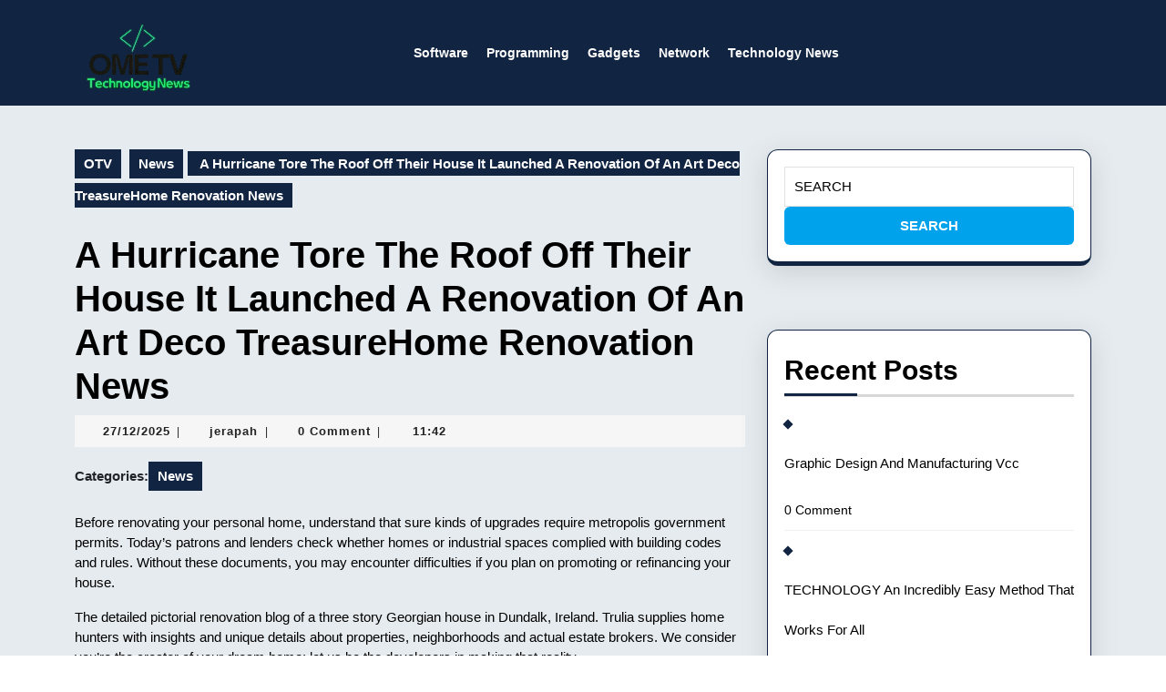

--- FILE ---
content_type: text/html; charset=UTF-8
request_url: http://ometv.my.id/a-hurricane-tore-the-roof-off-their-house-it-launched-a-renovation-of-an-art-deco-treasurehome-renovation-news.html
body_size: 20244
content:
<!DOCTYPE html><html lang="en-US" prefix="og: https://ogp.me/ns#"><head><script data-no-optimize="1">var litespeed_docref=sessionStorage.getItem("litespeed_docref");litespeed_docref&&(Object.defineProperty(document,"referrer",{get:function(){return litespeed_docref}}),sessionStorage.removeItem("litespeed_docref"));</script> <meta charset="UTF-8"><meta name="viewport" content="width=device-width"><title>A Hurricane Tore The Roof Off Their House It Launched A Renovation Of An Art Deco TreasureHome Renovation News - OTV</title><meta name="description" content="Before renovating your personal home, understand that sure kinds of upgrades require metropolis government permits. Today’s patrons and lenders check whether"/><meta name="robots" content="index, follow, max-snippet:-1, max-video-preview:-1, max-image-preview:large"/><link rel="canonical" href="https://ometv.my.id/a-hurricane-tore-the-roof-off-their-house-it-launched-a-renovation-of-an-art-deco-treasurehome-renovation-news.html" /><meta property="og:locale" content="en_US" /><meta property="og:type" content="article" /><meta property="og:title" content="A Hurricane Tore The Roof Off Their House It Launched A Renovation Of An Art Deco TreasureHome Renovation News - OTV" /><meta property="og:description" content="Before renovating your personal home, understand that sure kinds of upgrades require metropolis government permits. Today’s patrons and lenders check whether" /><meta property="og:url" content="https://ometv.my.id/a-hurricane-tore-the-roof-off-their-house-it-launched-a-renovation-of-an-art-deco-treasurehome-renovation-news.html" /><meta property="og:site_name" content="OTV" /><meta property="article:tag" content="Business News" /><meta property="article:section" content="News" /><meta property="article:published_time" content="2025-12-27T11:42:49+07:00" /><meta name="twitter:card" content="summary_large_image" /><meta name="twitter:title" content="A Hurricane Tore The Roof Off Their House It Launched A Renovation Of An Art Deco TreasureHome Renovation News - OTV" /><meta name="twitter:description" content="Before renovating your personal home, understand that sure kinds of upgrades require metropolis government permits. Today’s patrons and lenders check whether" /><meta name="twitter:label1" content="Written by" /><meta name="twitter:data1" content="jerapah" /><meta name="twitter:label2" content="Time to read" /><meta name="twitter:data2" content="4 minutes" /> <script type="application/ld+json" class="rank-math-schema-pro">{"@context":"https://schema.org","@graph":[{"@type":["Person","Organization"],"@id":"https://ometv.my.id/#person","name":"OTV","logo":{"@type":"ImageObject","@id":"https://ometv.my.id/#logo","url":"https://ometv.my.id/wp-content/uploads/2024/11/cropped-doubleclick__6_-removebg-preview.png","contentUrl":"https://ometv.my.id/wp-content/uploads/2024/11/cropped-doubleclick__6_-removebg-preview.png","caption":"OTV","inLanguage":"en-US"},"image":{"@type":"ImageObject","@id":"https://ometv.my.id/#logo","url":"https://ometv.my.id/wp-content/uploads/2024/11/cropped-doubleclick__6_-removebg-preview.png","contentUrl":"https://ometv.my.id/wp-content/uploads/2024/11/cropped-doubleclick__6_-removebg-preview.png","caption":"OTV","inLanguage":"en-US"}},{"@type":"WebSite","@id":"https://ometv.my.id/#website","url":"https://ometv.my.id","name":"OTV","publisher":{"@id":"https://ometv.my.id/#person"},"inLanguage":"en-US"},{"@type":"WebPage","@id":"https://ometv.my.id/a-hurricane-tore-the-roof-off-their-house-it-launched-a-renovation-of-an-art-deco-treasurehome-renovation-news.html#webpage","url":"https://ometv.my.id/a-hurricane-tore-the-roof-off-their-house-it-launched-a-renovation-of-an-art-deco-treasurehome-renovation-news.html","name":"A Hurricane Tore The Roof Off Their House It Launched A Renovation Of An Art Deco TreasureHome Renovation News - OTV","datePublished":"2025-12-27T11:42:49+07:00","dateModified":"2025-12-27T11:42:49+07:00","isPartOf":{"@id":"https://ometv.my.id/#website"},"inLanguage":"en-US"},{"@type":"Person","@id":"https://ometv.my.id/author/jerapah","name":"jerapah","url":"https://ometv.my.id/author/jerapah","image":{"@type":"ImageObject","@id":"https://secure.gravatar.com/avatar/878a048e06d6d0503f84665fd4e01679193a59026490fe7af11df282fef1c053?s=96&amp;d=mm&amp;r=g","url":"https://secure.gravatar.com/avatar/878a048e06d6d0503f84665fd4e01679193a59026490fe7af11df282fef1c053?s=96&amp;d=mm&amp;r=g","caption":"jerapah","inLanguage":"en-US"},"sameAs":["https://ometv.my.id/"]},{"@type":"BlogPosting","headline":"A Hurricane Tore The Roof Off Their House It Launched A Renovation Of An Art Deco TreasureHome Renovation","datePublished":"2025-12-27T11:42:49+07:00","dateModified":"2025-12-27T11:42:49+07:00","articleSection":"News","author":{"@id":"https://ometv.my.id/author/jerapah","name":"jerapah"},"publisher":{"@id":"https://ometv.my.id/#person"},"description":"Before renovating your personal home, understand that sure kinds of upgrades require metropolis government permits. Today\u2019s patrons and lenders check whether","name":"A Hurricane Tore The Roof Off Their House It Launched A Renovation Of An Art Deco TreasureHome Renovation","@id":"https://ometv.my.id/a-hurricane-tore-the-roof-off-their-house-it-launched-a-renovation-of-an-art-deco-treasurehome-renovation-news.html#richSnippet","isPartOf":{"@id":"https://ometv.my.id/a-hurricane-tore-the-roof-off-their-house-it-launched-a-renovation-of-an-art-deco-treasurehome-renovation-news.html#webpage"},"inLanguage":"en-US","mainEntityOfPage":{"@id":"https://ometv.my.id/a-hurricane-tore-the-roof-off-their-house-it-launched-a-renovation-of-an-art-deco-treasurehome-renovation-news.html#webpage"}}]}</script> <link rel='dns-prefetch' href='//fonts.googleapis.com' /><link rel="alternate" type="application/rss+xml" title="OTV &raquo; Feed" href="https://ometv.my.id/feed" /><link rel="alternate" title="oEmbed (JSON)" type="application/json+oembed" href="https://ometv.my.id/wp-json/oembed/1.0/embed?url=https%3A%2F%2Fometv.my.id%2Fa-hurricane-tore-the-roof-off-their-house-it-launched-a-renovation-of-an-art-deco-treasurehome-renovation-news.html" /><link rel="alternate" title="oEmbed (XML)" type="text/xml+oembed" href="https://ometv.my.id/wp-json/oembed/1.0/embed?url=https%3A%2F%2Fometv.my.id%2Fa-hurricane-tore-the-roof-off-their-house-it-launched-a-renovation-of-an-art-deco-treasurehome-renovation-news.html&#038;format=xml" /><style id='wp-img-auto-sizes-contain-inline-css' type='text/css'>img:is([sizes=auto i],[sizes^="auto," i]){contain-intrinsic-size:3000px 1500px}
/*# sourceURL=wp-img-auto-sizes-contain-inline-css */</style><link data-optimized="2" rel="stylesheet" href="https://ometv.my.id/wp-content/litespeed/css/943e62b5249ef7a699530d67e9784400.css?ver=e99d3" /><style id='wp-emoji-styles-inline-css' type='text/css'>img.wp-smiley, img.emoji {
		display: inline !important;
		border: none !important;
		box-shadow: none !important;
		height: 1em !important;
		width: 1em !important;
		margin: 0 0.07em !important;
		vertical-align: -0.1em !important;
		background: none !important;
		padding: 0 !important;
	}
/*# sourceURL=wp-emoji-styles-inline-css */</style><style id='wp-block-heading-inline-css' type='text/css'>h1:where(.wp-block-heading).has-background,h2:where(.wp-block-heading).has-background,h3:where(.wp-block-heading).has-background,h4:where(.wp-block-heading).has-background,h5:where(.wp-block-heading).has-background,h6:where(.wp-block-heading).has-background{padding:1.25em 2.375em}h1.has-text-align-left[style*=writing-mode]:where([style*=vertical-lr]),h1.has-text-align-right[style*=writing-mode]:where([style*=vertical-rl]),h2.has-text-align-left[style*=writing-mode]:where([style*=vertical-lr]),h2.has-text-align-right[style*=writing-mode]:where([style*=vertical-rl]),h3.has-text-align-left[style*=writing-mode]:where([style*=vertical-lr]),h3.has-text-align-right[style*=writing-mode]:where([style*=vertical-rl]),h4.has-text-align-left[style*=writing-mode]:where([style*=vertical-lr]),h4.has-text-align-right[style*=writing-mode]:where([style*=vertical-rl]),h5.has-text-align-left[style*=writing-mode]:where([style*=vertical-lr]),h5.has-text-align-right[style*=writing-mode]:where([style*=vertical-rl]),h6.has-text-align-left[style*=writing-mode]:where([style*=vertical-lr]),h6.has-text-align-right[style*=writing-mode]:where([style*=vertical-rl]){rotate:180deg}
/*# sourceURL=http://ometv.my.id/wp-includes/blocks/heading/style.min.css */</style><style id='wp-block-tag-cloud-inline-css' type='text/css'>.wp-block-tag-cloud{box-sizing:border-box}.wp-block-tag-cloud.aligncenter{justify-content:center;text-align:center}.wp-block-tag-cloud a{display:inline-block;margin-right:5px}.wp-block-tag-cloud span{display:inline-block;margin-left:5px;text-decoration:none}:root :where(.wp-block-tag-cloud.is-style-outline){display:flex;flex-wrap:wrap;gap:1ch}:root :where(.wp-block-tag-cloud.is-style-outline a){border:1px solid;font-size:unset!important;margin-right:0;padding:1ch 2ch;text-decoration:none!important}
/*# sourceURL=http://ometv.my.id/wp-includes/blocks/tag-cloud/style.min.css */</style><style id='wp-block-group-inline-css' type='text/css'>.wp-block-group{box-sizing:border-box}:where(.wp-block-group.wp-block-group-is-layout-constrained){position:relative}
/*# sourceURL=http://ometv.my.id/wp-includes/blocks/group/style.min.css */</style><style id='wp-block-group-theme-inline-css' type='text/css'>:where(.wp-block-group.has-background){padding:1.25em 2.375em}
/*# sourceURL=http://ometv.my.id/wp-includes/blocks/group/theme.min.css */</style><style id='wp-block-paragraph-inline-css' type='text/css'>.is-small-text{font-size:.875em}.is-regular-text{font-size:1em}.is-large-text{font-size:2.25em}.is-larger-text{font-size:3em}.has-drop-cap:not(:focus):first-letter{float:left;font-size:8.4em;font-style:normal;font-weight:100;line-height:.68;margin:.05em .1em 0 0;text-transform:uppercase}body.rtl .has-drop-cap:not(:focus):first-letter{float:none;margin-left:.1em}p.has-drop-cap.has-background{overflow:hidden}:root :where(p.has-background){padding:1.25em 2.375em}:where(p.has-text-color:not(.has-link-color)) a{color:inherit}p.has-text-align-left[style*="writing-mode:vertical-lr"],p.has-text-align-right[style*="writing-mode:vertical-rl"]{rotate:180deg}
/*# sourceURL=http://ometv.my.id/wp-includes/blocks/paragraph/style.min.css */</style><style id='global-styles-inline-css' type='text/css'>:root{--wp--preset--aspect-ratio--square: 1;--wp--preset--aspect-ratio--4-3: 4/3;--wp--preset--aspect-ratio--3-4: 3/4;--wp--preset--aspect-ratio--3-2: 3/2;--wp--preset--aspect-ratio--2-3: 2/3;--wp--preset--aspect-ratio--16-9: 16/9;--wp--preset--aspect-ratio--9-16: 9/16;--wp--preset--color--black: #000000;--wp--preset--color--cyan-bluish-gray: #abb8c3;--wp--preset--color--white: #ffffff;--wp--preset--color--pale-pink: #f78da7;--wp--preset--color--vivid-red: #cf2e2e;--wp--preset--color--luminous-vivid-orange: #ff6900;--wp--preset--color--luminous-vivid-amber: #fcb900;--wp--preset--color--light-green-cyan: #7bdcb5;--wp--preset--color--vivid-green-cyan: #00d084;--wp--preset--color--pale-cyan-blue: #8ed1fc;--wp--preset--color--vivid-cyan-blue: #0693e3;--wp--preset--color--vivid-purple: #9b51e0;--wp--preset--gradient--vivid-cyan-blue-to-vivid-purple: linear-gradient(135deg,rgb(6,147,227) 0%,rgb(155,81,224) 100%);--wp--preset--gradient--light-green-cyan-to-vivid-green-cyan: linear-gradient(135deg,rgb(122,220,180) 0%,rgb(0,208,130) 100%);--wp--preset--gradient--luminous-vivid-amber-to-luminous-vivid-orange: linear-gradient(135deg,rgb(252,185,0) 0%,rgb(255,105,0) 100%);--wp--preset--gradient--luminous-vivid-orange-to-vivid-red: linear-gradient(135deg,rgb(255,105,0) 0%,rgb(207,46,46) 100%);--wp--preset--gradient--very-light-gray-to-cyan-bluish-gray: linear-gradient(135deg,rgb(238,238,238) 0%,rgb(169,184,195) 100%);--wp--preset--gradient--cool-to-warm-spectrum: linear-gradient(135deg,rgb(74,234,220) 0%,rgb(151,120,209) 20%,rgb(207,42,186) 40%,rgb(238,44,130) 60%,rgb(251,105,98) 80%,rgb(254,248,76) 100%);--wp--preset--gradient--blush-light-purple: linear-gradient(135deg,rgb(255,206,236) 0%,rgb(152,150,240) 100%);--wp--preset--gradient--blush-bordeaux: linear-gradient(135deg,rgb(254,205,165) 0%,rgb(254,45,45) 50%,rgb(107,0,62) 100%);--wp--preset--gradient--luminous-dusk: linear-gradient(135deg,rgb(255,203,112) 0%,rgb(199,81,192) 50%,rgb(65,88,208) 100%);--wp--preset--gradient--pale-ocean: linear-gradient(135deg,rgb(255,245,203) 0%,rgb(182,227,212) 50%,rgb(51,167,181) 100%);--wp--preset--gradient--electric-grass: linear-gradient(135deg,rgb(202,248,128) 0%,rgb(113,206,126) 100%);--wp--preset--gradient--midnight: linear-gradient(135deg,rgb(2,3,129) 0%,rgb(40,116,252) 100%);--wp--preset--font-size--small: 13px;--wp--preset--font-size--medium: 20px;--wp--preset--font-size--large: 36px;--wp--preset--font-size--x-large: 42px;--wp--preset--spacing--20: 0.44rem;--wp--preset--spacing--30: 0.67rem;--wp--preset--spacing--40: 1rem;--wp--preset--spacing--50: 1.5rem;--wp--preset--spacing--60: 2.25rem;--wp--preset--spacing--70: 3.38rem;--wp--preset--spacing--80: 5.06rem;--wp--preset--shadow--natural: 6px 6px 9px rgba(0, 0, 0, 0.2);--wp--preset--shadow--deep: 12px 12px 50px rgba(0, 0, 0, 0.4);--wp--preset--shadow--sharp: 6px 6px 0px rgba(0, 0, 0, 0.2);--wp--preset--shadow--outlined: 6px 6px 0px -3px rgb(255, 255, 255), 6px 6px rgb(0, 0, 0);--wp--preset--shadow--crisp: 6px 6px 0px rgb(0, 0, 0);}:where(.is-layout-flex){gap: 0.5em;}:where(.is-layout-grid){gap: 0.5em;}body .is-layout-flex{display: flex;}.is-layout-flex{flex-wrap: wrap;align-items: center;}.is-layout-flex > :is(*, div){margin: 0;}body .is-layout-grid{display: grid;}.is-layout-grid > :is(*, div){margin: 0;}:where(.wp-block-columns.is-layout-flex){gap: 2em;}:where(.wp-block-columns.is-layout-grid){gap: 2em;}:where(.wp-block-post-template.is-layout-flex){gap: 1.25em;}:where(.wp-block-post-template.is-layout-grid){gap: 1.25em;}.has-black-color{color: var(--wp--preset--color--black) !important;}.has-cyan-bluish-gray-color{color: var(--wp--preset--color--cyan-bluish-gray) !important;}.has-white-color{color: var(--wp--preset--color--white) !important;}.has-pale-pink-color{color: var(--wp--preset--color--pale-pink) !important;}.has-vivid-red-color{color: var(--wp--preset--color--vivid-red) !important;}.has-luminous-vivid-orange-color{color: var(--wp--preset--color--luminous-vivid-orange) !important;}.has-luminous-vivid-amber-color{color: var(--wp--preset--color--luminous-vivid-amber) !important;}.has-light-green-cyan-color{color: var(--wp--preset--color--light-green-cyan) !important;}.has-vivid-green-cyan-color{color: var(--wp--preset--color--vivid-green-cyan) !important;}.has-pale-cyan-blue-color{color: var(--wp--preset--color--pale-cyan-blue) !important;}.has-vivid-cyan-blue-color{color: var(--wp--preset--color--vivid-cyan-blue) !important;}.has-vivid-purple-color{color: var(--wp--preset--color--vivid-purple) !important;}.has-black-background-color{background-color: var(--wp--preset--color--black) !important;}.has-cyan-bluish-gray-background-color{background-color: var(--wp--preset--color--cyan-bluish-gray) !important;}.has-white-background-color{background-color: var(--wp--preset--color--white) !important;}.has-pale-pink-background-color{background-color: var(--wp--preset--color--pale-pink) !important;}.has-vivid-red-background-color{background-color: var(--wp--preset--color--vivid-red) !important;}.has-luminous-vivid-orange-background-color{background-color: var(--wp--preset--color--luminous-vivid-orange) !important;}.has-luminous-vivid-amber-background-color{background-color: var(--wp--preset--color--luminous-vivid-amber) !important;}.has-light-green-cyan-background-color{background-color: var(--wp--preset--color--light-green-cyan) !important;}.has-vivid-green-cyan-background-color{background-color: var(--wp--preset--color--vivid-green-cyan) !important;}.has-pale-cyan-blue-background-color{background-color: var(--wp--preset--color--pale-cyan-blue) !important;}.has-vivid-cyan-blue-background-color{background-color: var(--wp--preset--color--vivid-cyan-blue) !important;}.has-vivid-purple-background-color{background-color: var(--wp--preset--color--vivid-purple) !important;}.has-black-border-color{border-color: var(--wp--preset--color--black) !important;}.has-cyan-bluish-gray-border-color{border-color: var(--wp--preset--color--cyan-bluish-gray) !important;}.has-white-border-color{border-color: var(--wp--preset--color--white) !important;}.has-pale-pink-border-color{border-color: var(--wp--preset--color--pale-pink) !important;}.has-vivid-red-border-color{border-color: var(--wp--preset--color--vivid-red) !important;}.has-luminous-vivid-orange-border-color{border-color: var(--wp--preset--color--luminous-vivid-orange) !important;}.has-luminous-vivid-amber-border-color{border-color: var(--wp--preset--color--luminous-vivid-amber) !important;}.has-light-green-cyan-border-color{border-color: var(--wp--preset--color--light-green-cyan) !important;}.has-vivid-green-cyan-border-color{border-color: var(--wp--preset--color--vivid-green-cyan) !important;}.has-pale-cyan-blue-border-color{border-color: var(--wp--preset--color--pale-cyan-blue) !important;}.has-vivid-cyan-blue-border-color{border-color: var(--wp--preset--color--vivid-cyan-blue) !important;}.has-vivid-purple-border-color{border-color: var(--wp--preset--color--vivid-purple) !important;}.has-vivid-cyan-blue-to-vivid-purple-gradient-background{background: var(--wp--preset--gradient--vivid-cyan-blue-to-vivid-purple) !important;}.has-light-green-cyan-to-vivid-green-cyan-gradient-background{background: var(--wp--preset--gradient--light-green-cyan-to-vivid-green-cyan) !important;}.has-luminous-vivid-amber-to-luminous-vivid-orange-gradient-background{background: var(--wp--preset--gradient--luminous-vivid-amber-to-luminous-vivid-orange) !important;}.has-luminous-vivid-orange-to-vivid-red-gradient-background{background: var(--wp--preset--gradient--luminous-vivid-orange-to-vivid-red) !important;}.has-very-light-gray-to-cyan-bluish-gray-gradient-background{background: var(--wp--preset--gradient--very-light-gray-to-cyan-bluish-gray) !important;}.has-cool-to-warm-spectrum-gradient-background{background: var(--wp--preset--gradient--cool-to-warm-spectrum) !important;}.has-blush-light-purple-gradient-background{background: var(--wp--preset--gradient--blush-light-purple) !important;}.has-blush-bordeaux-gradient-background{background: var(--wp--preset--gradient--blush-bordeaux) !important;}.has-luminous-dusk-gradient-background{background: var(--wp--preset--gradient--luminous-dusk) !important;}.has-pale-ocean-gradient-background{background: var(--wp--preset--gradient--pale-ocean) !important;}.has-electric-grass-gradient-background{background: var(--wp--preset--gradient--electric-grass) !important;}.has-midnight-gradient-background{background: var(--wp--preset--gradient--midnight) !important;}.has-small-font-size{font-size: var(--wp--preset--font-size--small) !important;}.has-medium-font-size{font-size: var(--wp--preset--font-size--medium) !important;}.has-large-font-size{font-size: var(--wp--preset--font-size--large) !important;}.has-x-large-font-size{font-size: var(--wp--preset--font-size--x-large) !important;}
/*# sourceURL=global-styles-inline-css */</style><style id='classic-theme-styles-inline-css' type='text/css'>/*! This file is auto-generated */
.wp-block-button__link{color:#fff;background-color:#32373c;border-radius:9999px;box-shadow:none;text-decoration:none;padding:calc(.667em + 2px) calc(1.333em + 2px);font-size:1.125em}.wp-block-file__button{background:#32373c;color:#fff;text-decoration:none}
/*# sourceURL=/wp-includes/css/classic-themes.min.css */</style><style id='vw-tourism-basic-style-inline-css' type='text/css'>}}body{max-width: 100%;}@media screen and (max-width:575px){.header-fixed{position:static;} }@media screen and (max-width:575px) {#banner{display:block;} }@media screen and (max-width:575px) {#sidebar{display:block;} }@media screen and (max-width:575px){
			#preloader{display:none !important;} }@media screen and (max-width:575px) {.scrollup i{visibility:visible !important;} }#slider{background-color: 1;}.copyright .widget i{font-size: 16px;}#footer{background-attachment: scroll !important; background-position: center !important;}#footer{background-position: center center!important;}#footer h3, #footer .wp-block-search .wp-block-search__label{text-align: left;}#footer .widget{text-align: left;}.page-template-custom-home-page .home-page-header, .home-page-header{background-position: center top!important;}.post-main-box{}.post-main-box .more-btn{letter-spacing: ;}.post-main-box .more-btn a{font-size: 14;}.post-main-box .more-btn a{text-transform:Capitalize;}.woocommerce ul.products li.product .onsale{left: auto!important; right: 14px !important;}.main-navigation ul a{font-weight: 600;}.main-navigation ul a{text-transform:Capitalize;}.main-navigation ul a{}#footer{}#footer h3, a.rsswidget.rss-widget-title{letter-spacing: 1px;}#footer h3, a.rsswidget.rss-widget-title{font-size: 30px;}#footer h3{text-transform:Capitalize;}#footer h3, a.rsswidget.rss-widget-title{font-weight: 600;}@media screen and (min-width:768px) {.bradcrumbs{text-align:start;}}.web-frame{border: 1px !important}
/*# sourceURL=vw-tourism-basic-style-inline-css */</style> <script type="litespeed/javascript" data-src="http://ometv.my.id/wp-includes/js/jquery/jquery.min.js?ver=3.7.1" id="jquery-core-js"></script> <link rel="https://api.w.org/" href="https://ometv.my.id/wp-json/" /><link rel="alternate" title="JSON" type="application/json" href="https://ometv.my.id/wp-json/wp/v2/posts/11643" /><link rel="EditURI" type="application/rsd+xml" title="RSD" href="https://ometv.my.id/xmlrpc.php?rsd" /><meta name="generator" content="WordPress 6.9" /><link rel='shortlink' href='https://ometv.my.id/?p=11643' /><link rel='dns-prefetch' href='https://i0.wp.com/'><link rel='preconnect' href='https://i0.wp.com/' crossorigin><link rel='dns-prefetch' href='https://i1.wp.com/'><link rel='preconnect' href='https://i1.wp.com/' crossorigin><link rel='dns-prefetch' href='https://i2.wp.com/'><link rel='preconnect' href='https://i2.wp.com/' crossorigin><link rel='dns-prefetch' href='https://i3.wp.com/'><link rel='preconnect' href='https://i3.wp.com/' crossorigin><link rel="icon" href="https://ometv.my.id/wp-content/uploads/2024/11/cropped-doubleclick__6_-removebg-preview.png" sizes="32x32" /><link rel="icon" href="https://ometv.my.id/wp-content/uploads/2024/11/cropped-doubleclick__6_-removebg-preview.png" sizes="192x192" /><link rel="apple-touch-icon" href="https://ometv.my.id/wp-content/uploads/2024/11/cropped-doubleclick__6_-removebg-preview.png" /><meta name="msapplication-TileImage" content="https://ometv.my.id/wp-content/uploads/2024/11/cropped-doubleclick__6_-removebg-preview.png" /></head><body class="wp-singular post-template-default single single-post postid-11643 single-format-standard wp-custom-logo wp-embed-responsive wp-theme-vw-tourism"><header role="banner">
<a class="screen-reader-text skip-link" href="#maincontent" >Skip to content<span class="screen-reader-text">Skip to content</span></a><div class="home-page-header"><div class="main-header close-sticky "><div class="container"><div class="row"><div class="col-xl-2 col-lg-2 col-md-2 col-sm-12 col-12 align-self-center logo-img-sec p-0"><div class="logo text-center text-md-center pb-0 pb-md-0"><div class="site-logo"><a href="https://ometv.my.id/" class="custom-logo-link" rel="home"><img data-lazyloaded="1" src="[data-uri]" width="123" height="92" data-src="https://ometv.my.id/wp-content/uploads/2024/11/cropped-doubleclick__6_-removebg-preview.png" class="custom-logo" alt="OTV" decoding="async" /></a></div></div></div><div class="col-xl-9 col-lg-9 col-md-8 col-sm-5 col-5 align-self-center header-sec-top"><div id="header" class="text-center"><div class="toggle-nav mobile-menu text-lg-end text-md-start text-start ">
<button role="tab" onclick="vw_tourism_menu_open_nav()" class="responsivetoggle"><i class="fas fa-bars"></i><span class="screen-reader-text">Open Button</span></button></div><div id="mySidenav" class="nav sidenav"><nav id="site-navigation" class="main-navigation" role="navigation" aria-label="Top Menu"><div class="main-menu clearfix"><ul id="menu-secondary-menu" class="main-menu clearfix mobile_nav"><li id="menu-item-10663" class="menu-item menu-item-type-taxonomy menu-item-object-category menu-item-10663"><a href="https://ometv.my.id/category/software">Software</a></li><li id="menu-item-10665" class="menu-item menu-item-type-taxonomy menu-item-object-category menu-item-10665"><a href="https://ometv.my.id/category/programming">Programming</a></li><li id="menu-item-10666" class="menu-item menu-item-type-taxonomy menu-item-object-category menu-item-10666"><a href="https://ometv.my.id/category/gadgets">Gadgets</a></li><li id="menu-item-10667" class="menu-item menu-item-type-taxonomy menu-item-object-category menu-item-10667"><a href="https://ometv.my.id/category/network">Network</a></li><li id="menu-item-10668" class="menu-item menu-item-type-taxonomy menu-item-object-category menu-item-10668"><a href="https://ometv.my.id/category/technology-news">Technology News</a></li></ul></div>      <a href="javascript:void(0)" class="closebtn mobile-menu" onclick="vw_tourism_menu_close_nav()"><i class="fas fa-times"></i><span class="screen-reader-text">Close Button</span></a></nav></div></div></div><div class="col-xl-1 col-lg-1 col-md-2 col-sm-7 col-7 align-self-center d-flex justify-content-around justify-content-lg-end align-items-center gap-4 p-0"><div class="search-box">
<span><a href="#"><i class=''></i></a></span></div><div class="serach_outer"><div class="closepop"><a href="#maincontent"><i class="fa fa-window-close"></i></a></div><div class="serach_inner"><form method="get" class="search-form" action="https://ometv.my.id/">
<label>
<span class="screen-reader-text">Search for:</span>
<input type="search" class="search-field" placeholder="SEARCH" value="" name="s">
</label>
<input type="submit" class="search-submit" value="SEARCH"></form></div></div><div class="account"></div></div></div></div></div></div></header><div class="container"><main id="maincontent" class="middle-align pt-5 " role="main"><div class="row"><div id="our-services" class="services col-lg-8 col-md-8"><div class="bradcrumbs">
<a href="https://ometv.my.id">OTV</a> <a href="https://ometv.my.id/category/news" rel="category tag">News</a><span> A Hurricane Tore The Roof Off Their House  It Launched A Renovation Of An Art Deco TreasureHome Renovation News</span></div><article id="post-11643" class="inner-service post-11643 post type-post status-publish format-standard hentry category-news tag-business-news"><h1>A Hurricane Tore The Roof Off Their House  It Launched A Renovation Of An Art Deco TreasureHome Renovation News</h1><div class="post-info p-2 mb-3">
<i class="fas fa-calendar-alt me-2"></i><span class="entry-date"><a href="https://ometv.my.id/2025/12/27">27/12/2025<span class="screen-reader-text">27/12/2025</span></a></span><span>|</span>
<i class="fas fa-user me-2"></i><span class="entry-author"><a href="https://ometv.my.id/author/jerapah">jerapah<span class="screen-reader-text">jerapah</span></a></span><span>|</span>
<i class="fa fa-comments me-2" aria-hidden="true"></i><span class="entry-comments">0 Comment</span><span>|</span>
<i class="fas fa-clock me-2"></i> <span class="entry-time">11:42</span></div><div class="single-post-category mt-3">
<span class="category">Categories:</span><ul class="post-categories"><li><a href="https://ometv.my.id/category/news" rel="category tag">News</a></li></ul></div><div class="entry-content"><p>Before renovating your personal home, understand that sure kinds of upgrades require metropolis government permits. Today’s patrons and lenders check whether homes or  industrial spaces complied with building codes and rules. Without these documents, you may encounter difficulties if you plan on promoting or refinancing your house.</p><p>The detailed pictorial renovation blog of a three story Georgian house in Dundalk, Ireland. Trulia supplies home hunters with insights and unique details about properties, neighborhoods and actual estate brokers. We consider you&#8217;re the creator of your dream home; let us be the developers in making that reality.</p><p>What you pay is all-inclusive, meaning the design, labor, materials, fixtures, insurance, and extra is all worked into the final value. They can accommodate many bathroom shapes and sizes that range from half baths to grasp baths. These sentiments helped them look previous a series of what they now call pink flags with the project.</p><h2>There&#8217;s A Misconception That Private Loans Are The Only Option In Case You Have No Equity In Your House</h2><p>This method is finest within the palms of a qualified estimator, who may give an correct  appraisal. &#8220;People, financial institution accounts, livelihoods, families, our well being, sanity &#8230; all of us have been left on the chopping room flooring,&#8221; Bennion stated in an Instagram submit last Thursday. &#8220;I share it because after two years, they&#8217;re being celebrated and promoted while the individuals they hurt along the way in which have gotten nowhere,&#8221; Bennion wrote on Instagram. &#8220;And, on the eve of a Magnolia Network cable launch, the well-edited version of the story will show solely their aspect of October 2019 and past.&#8221; Bennion has been quiet about her home renovation points for nearly two years, but determined to share her story now because of the Magnolia Network launch and the spotlight being put on the Merediths.</p><p>Depending on its age, electrical wires or plumbing might require an overhaul, and the price of that cannot be quoted until fixtures are taken down and checks are done. Sadly, it&#8217;s a incontrovertible fact that regardless of how prepared you&#8217;re, you can’t foresee every little thing and there might be hidden costs. On that notice, you might also need to think about the demographic of your tenant . A bohemian chic themed home with all of the frills will fetch a good price if it is located at district nine or 10, especially in case you are renting out to expatriates. However, if it is positioned in the heartlands, budget-conscious tenants won’t fork out more just for aesthetic causes alone. Painting an entire 4-room flat will set you again by around $1,200 to $1,500, while wallpapering might set you back by greater than $900 for simply the lounge.</p><p class="has-text-align-center"><strong>&#8220;Don&#8217;t miss out on the buzz – stay informed with House &#038; Home Improvement News information only on <a href="https://homeshelter.my.id/" data-type="link" data-id="https://homeshelter.my.id/" target="_blank" rel="noopener">homeshelter.my.id</a>!&#8221;</strong></p><h2>Associate With An Experienced Agent Who Knows The Native Market</h2><p>Not solely does it make the area a nicer place to stay, however home enhancements are also a worthwhile funding for growing the value of your personal home. Japandi is a pattern on the earth of interior design that superbly marries the minimalist aesthetics of Japanese design and the rustic simplicity of Scandinavian decor. It encapsulates a harmonious blend of performance and class, delivering a home surroundings that is each snug and stylish. “It is feasible for a defect to happen in the general job even when there isn&#8217;t any defect with the individual work carried out by subcontractors. For instance, issues might arise from the sequence of works or or the method in which the place has been designed,” he mentioned.</p><p>&#8220;Deck building is up 275%,&#8221; Anderson says, quoting will increase from March to July of this yr. &#8220;Hiring landscapers is at 238%. Fence construction set up is at 144%,&#8221; Anderson says. Home enchancment spending has been on a protracted steady rise, so it&#8217;s not too stunning that U.S. householders are on track to spend greater than ever this yr, however the surge in demand is hanging. &#8220;In terms of like measured historical past within the United States, that is the, the best levels of, of home improvement spending we&#8217;ve ever seen.&#8221; In the Brookside neighborhood in central Kansas City, Mo., John Buhr has do-it-yourself initiatives going from prime of the garage to the basement.</p><h2>A Complete Information To The Various Sorts Of Residential Property Management</h2><p>Koda’s expertise comes from Rent the Runway and HuffPost, the place he was pushed to resolve advanced problems—similar to those householders are confronted with as they method a rework. Luke Sherwin, co-founder of Block, has client experience from also being a co-founder of Casper. Bennion shared her expertise with the Magnolia team, who, she mentioned, blamed the difficulty on the show’s production company. The Hawleys mentioned they also contacted Magnolia by way of their legal professional, however mentioned they have been told the network said it was not its accountability. For a very lengthy time, the Goateses mentioned they informed themselves that Magnolia, Discovery, and the Gaineses couldn’t possibly know what had happened.</p><p>From financing  a renovation, to budgeting, to planning, to design and more, they’ve got you covered every step of the way in which. They’ve even began their very own renovation college to prepare householders for reworking. Interior projects that acquired a number of the higher Joy Scores are complete kitchen renovations, closet renovations, full interior and particular person room paint jobs, kitchen upgrades and basement conversions to living areas.</p></div><nav class="navigation post-navigation" aria-label="Posts"><h2 class="screen-reader-text">Post navigation</h2><div class="nav-links"><div class="nav-previous"><a href="https://ometv.my.id/jewelry-retailer-theft-newest-news-pictures-movies-on-jewellery-retailer-theftjewelery-news.html" rel="prev"><span class="meta-nav" aria-hidden="true">PREVIOUS</span> <span class="screen-reader-text">Previous post:</span> <span class="post-title">Jewelry Retailer Theft: Newest News, Pictures, Movies On Jewellery Retailer TheftJewelery News</span></a></div><div class="nav-next"><a href="https://ometv.my.id/advanced-automotive-services.html" rel="next"><span class="meta-nav" aria-hidden="true">NEXT</span> <span class="screen-reader-text">Next post:</span> <span class="post-title">advanced automotive services</span></a></div></div></nav></article><div class="navigation"><div class="clearfix"></div></div></div><div class="col-lg-4 col-md-4" id="sidebar"><div id="sidebar" class="wow zoomInUp delay-1000" data-wow-duration="2s" ><aside id="search-2" class="widget mb-5 p-3 widget_search"><form method="get" class="search-form" action="https://ometv.my.id/">
<label>
<span class="screen-reader-text">Search for:</span>
<input type="search" class="search-field" placeholder="SEARCH" value="" name="s">
</label>
<input type="submit" class="search-submit" value="SEARCH"></form></aside><aside id="recent-posts-2" class="widget mb-5 p-3 widget_recent_entries"><h3 class="widget-title py-2 px-3">Recent Posts</h3><ul><li><div class="recent-post-box"><div class="media post-thumb"><div class="media-body post-content">
<a href="https://ometv.my.id/graphic-design-and-manufacturing-vcc-2.html">Graphic Design And Manufacturing Vcc</a><div class="d-flex date-comment"><div class="date-comment1">0 Comment</div></div></div></div></div></li><li><div class="recent-post-box"><div class="media post-thumb"><div class="media-body post-content">
<a href="https://ometv.my.id/technology-an-incredibly-easy-method-that-works-for-all.html">TECHNOLOGY An Incredibly Easy Method That Works For All</a><div class="d-flex date-comment"><div class="date-comment1">0 Comment</div></div></div></div></div></li><li><div class="recent-post-box"><div class="media post-thumb"><div class="media-body post-content">
<a href="https://ometv.my.id/whats-graphic-design-types-historical-past-examples.html">What&#8217;s Graphic Design? &#038; Types, Historical Past &#038; Examples</a><div class="d-flex date-comment"><div class="date-comment1">0 Comment</div></div></div></div></div></li><li><div class="recent-post-box"><div class="media post-thumb"><div class="media-body post-content">
<a href="https://ometv.my.id/what-is-real-estate.html">What Is Real Estate?</a><div class="d-flex date-comment"><div class="date-comment1">0 Comment</div></div></div></div></div></li><li><div class="recent-post-box"><div class="media post-thumb"><div class="media-body post-content">
<a href="https://ometv.my.id/on-line-veterinarians-appointments-prescriptions-from-vets.html">On-line Veterinarians: Appointments &#038; Prescriptions From Vets</a><div class="d-flex date-comment"><div class="date-comment1">0 Comment</div></div></div></div></div></li></ul></aside><aside id="block-2" class="widget mb-5 p-3 widget_block"><div class="wp-block-group"><div class="wp-block-group__inner-container is-layout-constrained wp-block-group-is-layout-constrained"><h2 class="wp-block-heading">Tags</h2><p class="wp-block-tag-cloud"><a href="https://ometv.my.id/tag/analysis" class="tag-cloud-link tag-link-230 tag-link-position-1" style="font-size: 9pt;" aria-label="analysis (12 items)">analysis</a>
<a href="https://ometv.my.id/tag/automotive" class="tag-cloud-link tag-link-104 tag-link-position-2" style="font-size: 9.5714285714286pt;" aria-label="automotive (13 items)">automotive</a>
<a href="https://ometv.my.id/tag/business" class="tag-cloud-link tag-link-410 tag-link-position-3" style="font-size: 18.571428571429pt;" aria-label="business (59 items)">business</a>
<a href="https://ometv.my.id/tag/college" class="tag-cloud-link tag-link-546 tag-link-position-4" style="font-size: 9pt;" aria-label="college (12 items)">college</a>
<a href="https://ometv.my.id/tag/design" class="tag-cloud-link tag-link-182 tag-link-position-5" style="font-size: 19.714285714286pt;" aria-label="design (72 items)">design</a>
<a href="https://ometv.my.id/tag/education" class="tag-cloud-link tag-link-560 tag-link-position-6" style="font-size: 11.714285714286pt;" aria-label="education (19 items)">education</a>
<a href="https://ometv.my.id/tag/estate" class="tag-cloud-link tag-link-665 tag-link-position-7" style="font-size: 13.285714285714pt;" aria-label="estate (25 items)">estate</a>
<a href="https://ometv.my.id/tag/expertise" class="tag-cloud-link tag-link-92 tag-link-position-8" style="font-size: 8pt;" aria-label="expertise (10 items)">expertise</a>
<a href="https://ometv.my.id/tag/fashion" class="tag-cloud-link tag-link-751 tag-link-position-9" style="font-size: 11.714285714286pt;" aria-label="fashion (19 items)">fashion</a>
<a href="https://ometv.my.id/tag/finest" class="tag-cloud-link tag-link-51 tag-link-position-10" style="font-size: 10.714285714286pt;" aria-label="finest (16 items)">finest</a>
<a href="https://ometv.my.id/tag/gadgets" class="tag-cloud-link tag-link-36 tag-link-position-11" style="font-size: 19.714285714286pt;" aria-label="gadgets (71 items)">gadgets</a>
<a href="https://ometv.my.id/tag/graphic" class="tag-cloud-link tag-link-183 tag-link-position-12" style="font-size: 20.428571428571pt;" aria-label="graphic (80 items)">graphic</a>
<a href="https://ometv.my.id/tag/greatest" class="tag-cloud-link tag-link-114 tag-link-position-13" style="font-size: 9pt;" aria-label="greatest (12 items)">greatest</a>
<a href="https://ometv.my.id/tag/headlines" class="tag-cloud-link tag-link-246 tag-link-position-14" style="font-size: 9pt;" aria-label="headlines (12 items)">headlines</a>
<a href="https://ometv.my.id/tag/health" class="tag-cloud-link tag-link-547 tag-link-position-15" style="font-size: 15.428571428571pt;" aria-label="health (35 items)">health</a>
<a href="https://ometv.my.id/tag/house" class="tag-cloud-link tag-link-771 tag-link-position-16" style="font-size: 11.142857142857pt;" aria-label="house (17 items)">house</a>
<a href="https://ometv.my.id/tag/ideas" class="tag-cloud-link tag-link-165 tag-link-position-17" style="font-size: 9pt;" aria-label="ideas (12 items)">ideas</a>
<a href="https://ometv.my.id/tag/improvement" class="tag-cloud-link tag-link-570 tag-link-position-18" style="font-size: 12.571428571429pt;" aria-label="improvement (22 items)">improvement</a>
<a href="https://ometv.my.id/tag/india" class="tag-cloud-link tag-link-120 tag-link-position-19" style="font-size: 10.285714285714pt;" aria-label="india (15 items)">india</a>
<a href="https://ometv.my.id/tag/information" class="tag-cloud-link tag-link-71 tag-link-position-20" style="font-size: 14.714285714286pt;" aria-label="information (31 items)">information</a>
<a href="https://ometv.my.id/tag/international" class="tag-cloud-link tag-link-184 tag-link-position-21" style="font-size: 10.285714285714pt;" aria-label="international (15 items)">international</a>
<a href="https://ometv.my.id/tag/jewellery" class="tag-cloud-link tag-link-1003 tag-link-position-22" style="font-size: 10pt;" aria-label="jewellery (14 items)">jewellery</a>
<a href="https://ometv.my.id/tag/jewelry" class="tag-cloud-link tag-link-738 tag-link-position-23" style="font-size: 10pt;" aria-label="jewelry (14 items)">jewelry</a>
<a href="https://ometv.my.id/tag/kitchen" class="tag-cloud-link tag-link-49 tag-link-position-24" style="font-size: 8pt;" aria-label="kitchen (10 items)">kitchen</a>
<a href="https://ometv.my.id/tag/language" class="tag-cloud-link tag-link-444 tag-link-position-25" style="font-size: 11.714285714286pt;" aria-label="language (19 items)">language</a>
<a href="https://ometv.my.id/tag/laptop" class="tag-cloud-link tag-link-464 tag-link-position-26" style="font-size: 8.5714285714286pt;" aria-label="laptop (11 items)">laptop</a>
<a href="https://ometv.my.id/tag/latest" class="tag-cloud-link tag-link-93 tag-link-position-27" style="font-size: 16.571428571429pt;" aria-label="latest (43 items)">latest</a>
<a href="https://ometv.my.id/tag/leisure" class="tag-cloud-link tag-link-777 tag-link-position-28" style="font-size: 9pt;" aria-label="leisure (12 items)">leisure</a>
<a href="https://ometv.my.id/tag/market" class="tag-cloud-link tag-link-87 tag-link-position-29" style="font-size: 12.857142857143pt;" aria-label="market (23 items)">market</a>
<a href="https://ometv.my.id/tag/network" class="tag-cloud-link tag-link-490 tag-link-position-30" style="font-size: 18.285714285714pt;" aria-label="network (57 items)">network</a>
<a href="https://ometv.my.id/tag/newest" class="tag-cloud-link tag-link-69 tag-link-position-31" style="font-size: 15.428571428571pt;" aria-label="newest (35 items)">newest</a>
<a href="https://ometv.my.id/tag/online" class="tag-cloud-link tag-link-88 tag-link-position-32" style="font-size: 16.428571428571pt;" aria-label="online (42 items)">online</a>
<a href="https://ometv.my.id/tag/program" class="tag-cloud-link tag-link-186 tag-link-position-33" style="font-size: 10pt;" aria-label="program (14 items)">program</a>
<a href="https://ometv.my.id/tag/programming" class="tag-cloud-link tag-link-448 tag-link-position-34" style="font-size: 19.571428571429pt;" aria-label="programming (69 items)">programming</a>
<a href="https://ometv.my.id/tag/reviews" class="tag-cloud-link tag-link-100 tag-link-position-35" style="font-size: 8pt;" aria-label="reviews (10 items)">reviews</a>
<a href="https://ometv.my.id/tag/right" class="tag-cloud-link tag-link-219 tag-link-position-36" style="font-size: 9pt;" aria-label="right (12 items)">right</a>
<a href="https://ometv.my.id/tag/science" class="tag-cloud-link tag-link-254 tag-link-position-37" style="font-size: 11.142857142857pt;" aria-label="science (17 items)">science</a>
<a href="https://ometv.my.id/tag/software" class="tag-cloud-link tag-link-229 tag-link-position-38" style="font-size: 20pt;" aria-label="software (74 items)">software</a>
<a href="https://ometv.my.id/tag/sports" class="tag-cloud-link tag-link-491 tag-link-position-39" style="font-size: 8.5714285714286pt;" aria-label="sports (11 items)">sports</a>
<a href="https://ometv.my.id/tag/technology" class="tag-cloud-link tag-link-231 tag-link-position-40" style="font-size: 22pt;" aria-label="technology (104 items)">technology</a>
<a href="https://ometv.my.id/tag/travel" class="tag-cloud-link tag-link-703 tag-link-position-41" style="font-size: 13.142857142857pt;" aria-label="travel (24 items)">travel</a>
<a href="https://ometv.my.id/tag/university" class="tag-cloud-link tag-link-264 tag-link-position-42" style="font-size: 8pt;" aria-label="university (10 items)">university</a>
<a href="https://ometv.my.id/tag/updates" class="tag-cloud-link tag-link-115 tag-link-position-43" style="font-size: 12.571428571429pt;" aria-label="updates (22 items)">updates</a>
<a href="https://ometv.my.id/tag/whats" class="tag-cloud-link tag-link-195 tag-link-position-44" style="font-size: 10.714285714286pt;" aria-label="whats (16 items)">whats</a>
<a href="https://ometv.my.id/tag/world" class="tag-cloud-link tag-link-127 tag-link-position-45" style="font-size: 9pt;" aria-label="world (12 items)">world</a></p></div></div></aside><aside id="nav_menu-2" class="widget mb-5 p-3 widget_nav_menu"><h3 class="widget-title py-2 px-3">About Us</h3><div class="menu-about-us-container"><ul id="menu-about-us" class="menu"><li id="menu-item-20" class="menu-item menu-item-type-post_type menu-item-object-page menu-item-20"><a href="https://ometv.my.id/sitemap">Sitemap</a></li><li id="menu-item-21" class="menu-item menu-item-type-post_type menu-item-object-page menu-item-21"><a href="https://ometv.my.id/disclosure-policy">Disclosure Policy</a></li><li id="menu-item-23" class="menu-item menu-item-type-post_type menu-item-object-page menu-item-23"><a href="https://ometv.my.id/contact-us">Contact Us</a></li></ul></div></aside><aside id="execphp-6" class="widget mb-5 p-3 widget_execphp"><h3 class="widget-title py-2 px-3">Partner Links Backlink</h3><div class="execphpwidget"></div></aside><aside id="magenet_widget-2" class="widget mb-5 p-3 widget_magenet_widget"><aside class="widget magenet_widget_box"><div class="mads-block"></div></aside></aside><aside id="block-3" class="widget mb-5 p-3 widget_block widget_text"><p>KAjedwhriuw024hvjbed2SORH</p></aside></div></div></div><div class="clearfix"></div></main></div><footer role="contentinfo"><div class="footer-section"></div><div class="footer close-sticky "><div id="footer-2" class="text-center"><div class="copyright container"><div class="row"><div class="col-xl-7 col-lg-6 col-md-6 col-12 p-0 copyright-text align-self-center text-lg-start text-md-start text-center"><p class="mb-0 py-3"> <a href=https://www.vwthemes.com/products/free-tour-wordpress-theme target='_blank'>Tour WordPress Theme </a> By VWThemes</p></div><div class="col-xl-5 col-lg-6 col-md-6 col-12 p-0 copyright-menus-box align-self-center d-flex"></div></div>
<a href="#" class="scrollup"><i class="fas fa-long-arrow-alt-up"></i><span class="screen-reader-text">Scroll Up</span></a></div><div class="clear"></div></div></div></footer> <script type="speculationrules">{"prefetch":[{"source":"document","where":{"and":[{"href_matches":"/*"},{"not":{"href_matches":["/wp-*.php","/wp-admin/*","/wp-content/uploads/*","/wp-content/*","/wp-content/plugins/*","/wp-content/themes/vw-tourism/*","/*\\?(.+)"]}},{"not":{"selector_matches":"a[rel~=\"nofollow\"]"}},{"not":{"selector_matches":".no-prefetch, .no-prefetch a"}}]},"eagerness":"conservative"}]}</script> <style id="ht-ctc-entry-animations">.ht_ctc_entry_animation{animation-duration:0.4s;animation-fill-mode:both;animation-delay:0s;animation-iteration-count:1;}			@keyframes ht_ctc_anim_corner {0% {opacity: 0;transform: scale(0);}100% {opacity: 1;transform: scale(1);}}.ht_ctc_an_entry_corner {animation-name: ht_ctc_anim_corner;animation-timing-function: cubic-bezier(0.25, 1, 0.5, 1);transform-origin: bottom var(--side, right);}</style><div class="ht-ctc ht-ctc-chat ctc-analytics ctc_wp_desktop style-2  ht_ctc_entry_animation ht_ctc_an_entry_corner " id="ht-ctc-chat"
style="display: none;  position: fixed; bottom: 15px; right: 15px;"   ><div class="ht_ctc_style ht_ctc_chat_style"><div  style="display: flex; justify-content: center; align-items: center;  " class="ctc-analytics ctc_s_2"><p class="ctc-analytics ctc_cta ctc_cta_stick ht-ctc-cta  ht-ctc-cta-hover " style="padding: 0px 16px; line-height: 1.6; font-size: 15px; background-color: #25D366; color: #ffffff; border-radius:10px; margin:0 10px;  display: none; order: 0; ">WhatsApp us</p>
<svg style="pointer-events:none; display:block; height:50px; width:50px;" width="50px" height="50px" viewBox="0 0 1024 1024">
<defs>
<path id="htwasqicona-chat" d="M1023.941 765.153c0 5.606-.171 17.766-.508 27.159-.824 22.982-2.646 52.639-5.401 66.151-4.141 20.306-10.392 39.472-18.542 55.425-9.643 18.871-21.943 35.775-36.559 50.364-14.584 14.56-31.472 26.812-50.315 36.416-16.036 8.172-35.322 14.426-55.744 18.549-13.378 2.701-42.812 4.488-65.648 5.3-9.402.336-21.564.505-27.15.505l-504.226-.081c-5.607 0-17.765-.172-27.158-.509-22.983-.824-52.639-2.646-66.152-5.4-20.306-4.142-39.473-10.392-55.425-18.542-18.872-9.644-35.775-21.944-50.364-36.56-14.56-14.584-26.812-31.471-36.415-50.314-8.174-16.037-14.428-35.323-18.551-55.744-2.7-13.378-4.487-42.812-5.3-65.649-.334-9.401-.503-21.563-.503-27.148l.08-504.228c0-5.607.171-17.766.508-27.159.825-22.983 2.646-52.639 5.401-66.151 4.141-20.306 10.391-39.473 18.542-55.426C34.154 93.24 46.455 76.336 61.07 61.747c14.584-14.559 31.472-26.812 50.315-36.416 16.037-8.172 35.324-14.426 55.745-18.549 13.377-2.701 42.812-4.488 65.648-5.3 9.402-.335 21.565-.504 27.149-.504l504.227.081c5.608 0 17.766.171 27.159.508 22.983.825 52.638 2.646 66.152 5.401 20.305 4.141 39.472 10.391 55.425 18.542 18.871 9.643 35.774 21.944 50.363 36.559 14.559 14.584 26.812 31.471 36.415 50.315 8.174 16.037 14.428 35.323 18.551 55.744 2.7 13.378 4.486 42.812 5.3 65.649.335 9.402.504 21.564.504 27.15l-.082 504.226z"/>
</defs>
<linearGradient id="htwasqiconb-chat" gradientUnits="userSpaceOnUse" x1="512.001" y1=".978" x2="512.001" y2="1025.023">
<stop offset="0" stop-color="#61fd7d"/>
<stop offset="1" stop-color="#2bb826"/>
</linearGradient>
<use xlink:href="#htwasqicona-chat" overflow="visible" style="fill: url(#htwasqiconb-chat)" fill="url(#htwasqiconb-chat)"/>
<g>
<path style="fill: #FFFFFF;" fill="#FFF" d="M783.302 243.246c-69.329-69.387-161.529-107.619-259.763-107.658-202.402 0-367.133 164.668-367.214 367.072-.026 64.699 16.883 127.854 49.017 183.522l-52.096 190.229 194.665-51.047c53.636 29.244 114.022 44.656 175.482 44.682h.151c202.382 0 367.128-164.688 367.21-367.094.039-98.087-38.121-190.319-107.452-259.706zM523.544 808.047h-.125c-54.767-.021-108.483-14.729-155.344-42.529l-11.146-6.612-115.517 30.293 30.834-112.592-7.259-11.544c-30.552-48.579-46.688-104.729-46.664-162.379.066-168.229 136.985-305.096 305.339-305.096 81.521.031 158.154 31.811 215.779 89.482s89.342 134.332 89.312 215.859c-.066 168.243-136.984 305.118-305.209 305.118zm167.415-228.515c-9.177-4.591-54.286-26.782-62.697-29.843-8.41-3.062-14.526-4.592-20.645 4.592-6.115 9.182-23.699 29.843-29.053 35.964-5.352 6.122-10.704 6.888-19.879 2.296-9.176-4.591-38.74-14.277-73.786-45.526-27.275-24.319-45.691-54.359-51.043-63.543-5.352-9.183-.569-14.146 4.024-18.72 4.127-4.109 9.175-10.713 13.763-16.069 4.587-5.355 6.117-9.183 9.175-15.304 3.059-6.122 1.529-11.479-.765-16.07-2.293-4.591-20.644-49.739-28.29-68.104-7.447-17.886-15.013-15.466-20.645-15.747-5.346-.266-11.469-.322-17.585-.322s-16.057 2.295-24.467 11.478-32.113 31.374-32.113 76.521c0 45.147 32.877 88.764 37.465 94.885 4.588 6.122 64.699 98.771 156.741 138.502 21.892 9.45 38.982 15.094 52.308 19.322 21.98 6.979 41.982 5.995 57.793 3.634 17.628-2.633 54.284-22.189 61.932-43.615 7.646-21.427 7.646-39.791 5.352-43.617-2.294-3.826-8.41-6.122-17.585-10.714z"/>
</g>
</svg></div></div></div>
<span class="ht_ctc_chat_data" data-settings="{&quot;number&quot;:&quot;6289634888810&quot;,&quot;pre_filled&quot;:&quot;&quot;,&quot;dis_m&quot;:&quot;show&quot;,&quot;dis_d&quot;:&quot;show&quot;,&quot;css&quot;:&quot;cursor: pointer; z-index: 99999999;&quot;,&quot;pos_d&quot;:&quot;position: fixed; bottom: 15px; right: 15px;&quot;,&quot;pos_m&quot;:&quot;position: fixed; bottom: 15px; right: 15px;&quot;,&quot;side_d&quot;:&quot;right&quot;,&quot;side_m&quot;:&quot;right&quot;,&quot;schedule&quot;:&quot;no&quot;,&quot;se&quot;:150,&quot;ani&quot;:&quot;no-animation&quot;,&quot;url_target_d&quot;:&quot;_blank&quot;,&quot;ga&quot;:&quot;yes&quot;,&quot;gtm&quot;:&quot;1&quot;,&quot;fb&quot;:&quot;yes&quot;,&quot;webhook_format&quot;:&quot;json&quot;,&quot;g_init&quot;:&quot;default&quot;,&quot;g_an_event_name&quot;:&quot;click to chat&quot;,&quot;gtm_event_name&quot;:&quot;Click to Chat&quot;,&quot;pixel_event_name&quot;:&quot;Click to Chat by HoliThemes&quot;}" data-rest="d4c7cdd40b"></span> <script id="ht_ctc_app_js-js-extra" type="litespeed/javascript">var ht_ctc_chat_var={"number":"6289634888810","pre_filled":"","dis_m":"show","dis_d":"show","css":"cursor: pointer; z-index: 99999999;","pos_d":"position: fixed; bottom: 15px; right: 15px;","pos_m":"position: fixed; bottom: 15px; right: 15px;","side_d":"right","side_m":"right","schedule":"no","se":"150","ani":"no-animation","url_target_d":"_blank","ga":"yes","gtm":"1","fb":"yes","webhook_format":"json","g_init":"default","g_an_event_name":"click to chat","gtm_event_name":"Click to Chat","pixel_event_name":"Click to Chat by HoliThemes"};var ht_ctc_variables={"g_an_event_name":"click to chat","gtm_event_name":"Click to Chat","pixel_event_type":"trackCustom","pixel_event_name":"Click to Chat by HoliThemes","g_an_params":["g_an_param_1","g_an_param_2","g_an_param_3"],"g_an_param_1":{"key":"number","value":"{number}"},"g_an_param_2":{"key":"title","value":"{title}"},"g_an_param_3":{"key":"url","value":"{url}"},"pixel_params":["pixel_param_1","pixel_param_2","pixel_param_3","pixel_param_4"],"pixel_param_1":{"key":"Category","value":"Click to Chat for WhatsApp"},"pixel_param_2":{"key":"ID","value":"{number}"},"pixel_param_3":{"key":"Title","value":"{title}"},"pixel_param_4":{"key":"URL","value":"{url}"},"gtm_params":["gtm_param_1","gtm_param_2","gtm_param_3","gtm_param_4","gtm_param_5"],"gtm_param_1":{"key":"type","value":"chat"},"gtm_param_2":{"key":"number","value":"{number}"},"gtm_param_3":{"key":"title","value":"{title}"},"gtm_param_4":{"key":"url","value":"{url}"},"gtm_param_5":{"key":"ref","value":"dataLayer push"}}</script> <script id="wp-emoji-settings" type="application/json">{"baseUrl":"https://s.w.org/images/core/emoji/17.0.2/72x72/","ext":".png","svgUrl":"https://s.w.org/images/core/emoji/17.0.2/svg/","svgExt":".svg","source":{"concatemoji":"http://ometv.my.id/wp-includes/js/wp-emoji-release.min.js?ver=6.9"}}</script> <script type="module">/*  */
/*! This file is auto-generated */
const a=JSON.parse(document.getElementById("wp-emoji-settings").textContent),o=(window._wpemojiSettings=a,"wpEmojiSettingsSupports"),s=["flag","emoji"];function i(e){try{var t={supportTests:e,timestamp:(new Date).valueOf()};sessionStorage.setItem(o,JSON.stringify(t))}catch(e){}}function c(e,t,n){e.clearRect(0,0,e.canvas.width,e.canvas.height),e.fillText(t,0,0);t=new Uint32Array(e.getImageData(0,0,e.canvas.width,e.canvas.height).data);e.clearRect(0,0,e.canvas.width,e.canvas.height),e.fillText(n,0,0);const a=new Uint32Array(e.getImageData(0,0,e.canvas.width,e.canvas.height).data);return t.every((e,t)=>e===a[t])}function p(e,t){e.clearRect(0,0,e.canvas.width,e.canvas.height),e.fillText(t,0,0);var n=e.getImageData(16,16,1,1);for(let e=0;e<n.data.length;e++)if(0!==n.data[e])return!1;return!0}function u(e,t,n,a){switch(t){case"flag":return n(e,"\ud83c\udff3\ufe0f\u200d\u26a7\ufe0f","\ud83c\udff3\ufe0f\u200b\u26a7\ufe0f")?!1:!n(e,"\ud83c\udde8\ud83c\uddf6","\ud83c\udde8\u200b\ud83c\uddf6")&&!n(e,"\ud83c\udff4\udb40\udc67\udb40\udc62\udb40\udc65\udb40\udc6e\udb40\udc67\udb40\udc7f","\ud83c\udff4\u200b\udb40\udc67\u200b\udb40\udc62\u200b\udb40\udc65\u200b\udb40\udc6e\u200b\udb40\udc67\u200b\udb40\udc7f");case"emoji":return!a(e,"\ud83e\u1fac8")}return!1}function f(e,t,n,a){let r;const o=(r="undefined"!=typeof WorkerGlobalScope&&self instanceof WorkerGlobalScope?new OffscreenCanvas(300,150):document.createElement("canvas")).getContext("2d",{willReadFrequently:!0}),s=(o.textBaseline="top",o.font="600 32px Arial",{});return e.forEach(e=>{s[e]=t(o,e,n,a)}),s}function r(e){var t=document.createElement("script");t.src=e,t.defer=!0,document.head.appendChild(t)}a.supports={everything:!0,everythingExceptFlag:!0},new Promise(t=>{let n=function(){try{var e=JSON.parse(sessionStorage.getItem(o));if("object"==typeof e&&"number"==typeof e.timestamp&&(new Date).valueOf()<e.timestamp+604800&&"object"==typeof e.supportTests)return e.supportTests}catch(e){}return null}();if(!n){if("undefined"!=typeof Worker&&"undefined"!=typeof OffscreenCanvas&&"undefined"!=typeof URL&&URL.createObjectURL&&"undefined"!=typeof Blob)try{var e="postMessage("+f.toString()+"("+[JSON.stringify(s),u.toString(),c.toString(),p.toString()].join(",")+"));",a=new Blob([e],{type:"text/javascript"});const r=new Worker(URL.createObjectURL(a),{name:"wpTestEmojiSupports"});return void(r.onmessage=e=>{i(n=e.data),r.terminate(),t(n)})}catch(e){}i(n=f(s,u,c,p))}t(n)}).then(e=>{for(const n in e)a.supports[n]=e[n],a.supports.everything=a.supports.everything&&a.supports[n],"flag"!==n&&(a.supports.everythingExceptFlag=a.supports.everythingExceptFlag&&a.supports[n]);var t;a.supports.everythingExceptFlag=a.supports.everythingExceptFlag&&!a.supports.flag,a.supports.everything||((t=a.source||{}).concatemoji?r(t.concatemoji):t.wpemoji&&t.twemoji&&(r(t.twemoji),r(t.wpemoji)))});
//# sourceURL=http://ometv.my.id/wp-includes/js/wp-emoji-loader.min.js
/*  */</script> <script data-no-optimize="1">window.lazyLoadOptions=Object.assign({},{threshold:300},window.lazyLoadOptions||{});!function(t,e){"object"==typeof exports&&"undefined"!=typeof module?module.exports=e():"function"==typeof define&&define.amd?define(e):(t="undefined"!=typeof globalThis?globalThis:t||self).LazyLoad=e()}(this,function(){"use strict";function e(){return(e=Object.assign||function(t){for(var e=1;e<arguments.length;e++){var n,a=arguments[e];for(n in a)Object.prototype.hasOwnProperty.call(a,n)&&(t[n]=a[n])}return t}).apply(this,arguments)}function o(t){return e({},at,t)}function l(t,e){return t.getAttribute(gt+e)}function c(t){return l(t,vt)}function s(t,e){return function(t,e,n){e=gt+e;null!==n?t.setAttribute(e,n):t.removeAttribute(e)}(t,vt,e)}function i(t){return s(t,null),0}function r(t){return null===c(t)}function u(t){return c(t)===_t}function d(t,e,n,a){t&&(void 0===a?void 0===n?t(e):t(e,n):t(e,n,a))}function f(t,e){et?t.classList.add(e):t.className+=(t.className?" ":"")+e}function _(t,e){et?t.classList.remove(e):t.className=t.className.replace(new RegExp("(^|\\s+)"+e+"(\\s+|$)")," ").replace(/^\s+/,"").replace(/\s+$/,"")}function g(t){return t.llTempImage}function v(t,e){!e||(e=e._observer)&&e.unobserve(t)}function b(t,e){t&&(t.loadingCount+=e)}function p(t,e){t&&(t.toLoadCount=e)}function n(t){for(var e,n=[],a=0;e=t.children[a];a+=1)"SOURCE"===e.tagName&&n.push(e);return n}function h(t,e){(t=t.parentNode)&&"PICTURE"===t.tagName&&n(t).forEach(e)}function a(t,e){n(t).forEach(e)}function m(t){return!!t[lt]}function E(t){return t[lt]}function I(t){return delete t[lt]}function y(e,t){var n;m(e)||(n={},t.forEach(function(t){n[t]=e.getAttribute(t)}),e[lt]=n)}function L(a,t){var o;m(a)&&(o=E(a),t.forEach(function(t){var e,n;e=a,(t=o[n=t])?e.setAttribute(n,t):e.removeAttribute(n)}))}function k(t,e,n){f(t,e.class_loading),s(t,st),n&&(b(n,1),d(e.callback_loading,t,n))}function A(t,e,n){n&&t.setAttribute(e,n)}function O(t,e){A(t,rt,l(t,e.data_sizes)),A(t,it,l(t,e.data_srcset)),A(t,ot,l(t,e.data_src))}function w(t,e,n){var a=l(t,e.data_bg_multi),o=l(t,e.data_bg_multi_hidpi);(a=nt&&o?o:a)&&(t.style.backgroundImage=a,n=n,f(t=t,(e=e).class_applied),s(t,dt),n&&(e.unobserve_completed&&v(t,e),d(e.callback_applied,t,n)))}function x(t,e){!e||0<e.loadingCount||0<e.toLoadCount||d(t.callback_finish,e)}function M(t,e,n){t.addEventListener(e,n),t.llEvLisnrs[e]=n}function N(t){return!!t.llEvLisnrs}function z(t){if(N(t)){var e,n,a=t.llEvLisnrs;for(e in a){var o=a[e];n=e,o=o,t.removeEventListener(n,o)}delete t.llEvLisnrs}}function C(t,e,n){var a;delete t.llTempImage,b(n,-1),(a=n)&&--a.toLoadCount,_(t,e.class_loading),e.unobserve_completed&&v(t,n)}function R(i,r,c){var l=g(i)||i;N(l)||function(t,e,n){N(t)||(t.llEvLisnrs={});var a="VIDEO"===t.tagName?"loadeddata":"load";M(t,a,e),M(t,"error",n)}(l,function(t){var e,n,a,o;n=r,a=c,o=u(e=i),C(e,n,a),f(e,n.class_loaded),s(e,ut),d(n.callback_loaded,e,a),o||x(n,a),z(l)},function(t){var e,n,a,o;n=r,a=c,o=u(e=i),C(e,n,a),f(e,n.class_error),s(e,ft),d(n.callback_error,e,a),o||x(n,a),z(l)})}function T(t,e,n){var a,o,i,r,c;t.llTempImage=document.createElement("IMG"),R(t,e,n),m(c=t)||(c[lt]={backgroundImage:c.style.backgroundImage}),i=n,r=l(a=t,(o=e).data_bg),c=l(a,o.data_bg_hidpi),(r=nt&&c?c:r)&&(a.style.backgroundImage='url("'.concat(r,'")'),g(a).setAttribute(ot,r),k(a,o,i)),w(t,e,n)}function G(t,e,n){var a;R(t,e,n),a=e,e=n,(t=Et[(n=t).tagName])&&(t(n,a),k(n,a,e))}function D(t,e,n){var a;a=t,(-1<It.indexOf(a.tagName)?G:T)(t,e,n)}function S(t,e,n){var a;t.setAttribute("loading","lazy"),R(t,e,n),a=e,(e=Et[(n=t).tagName])&&e(n,a),s(t,_t)}function V(t){t.removeAttribute(ot),t.removeAttribute(it),t.removeAttribute(rt)}function j(t){h(t,function(t){L(t,mt)}),L(t,mt)}function F(t){var e;(e=yt[t.tagName])?e(t):m(e=t)&&(t=E(e),e.style.backgroundImage=t.backgroundImage)}function P(t,e){var n;F(t),n=e,r(e=t)||u(e)||(_(e,n.class_entered),_(e,n.class_exited),_(e,n.class_applied),_(e,n.class_loading),_(e,n.class_loaded),_(e,n.class_error)),i(t),I(t)}function U(t,e,n,a){var o;n.cancel_on_exit&&(c(t)!==st||"IMG"===t.tagName&&(z(t),h(o=t,function(t){V(t)}),V(o),j(t),_(t,n.class_loading),b(a,-1),i(t),d(n.callback_cancel,t,e,a)))}function $(t,e,n,a){var o,i,r=(i=t,0<=bt.indexOf(c(i)));s(t,"entered"),f(t,n.class_entered),_(t,n.class_exited),o=t,i=a,n.unobserve_entered&&v(o,i),d(n.callback_enter,t,e,a),r||D(t,n,a)}function q(t){return t.use_native&&"loading"in HTMLImageElement.prototype}function H(t,o,i){t.forEach(function(t){return(a=t).isIntersecting||0<a.intersectionRatio?$(t.target,t,o,i):(e=t.target,n=t,a=o,t=i,void(r(e)||(f(e,a.class_exited),U(e,n,a,t),d(a.callback_exit,e,n,t))));var e,n,a})}function B(e,n){var t;tt&&!q(e)&&(n._observer=new IntersectionObserver(function(t){H(t,e,n)},{root:(t=e).container===document?null:t.container,rootMargin:t.thresholds||t.threshold+"px"}))}function J(t){return Array.prototype.slice.call(t)}function K(t){return t.container.querySelectorAll(t.elements_selector)}function Q(t){return c(t)===ft}function W(t,e){return e=t||K(e),J(e).filter(r)}function X(e,t){var n;(n=K(e),J(n).filter(Q)).forEach(function(t){_(t,e.class_error),i(t)}),t.update()}function t(t,e){var n,a,t=o(t);this._settings=t,this.loadingCount=0,B(t,this),n=t,a=this,Y&&window.addEventListener("online",function(){X(n,a)}),this.update(e)}var Y="undefined"!=typeof window,Z=Y&&!("onscroll"in window)||"undefined"!=typeof navigator&&/(gle|ing|ro)bot|crawl|spider/i.test(navigator.userAgent),tt=Y&&"IntersectionObserver"in window,et=Y&&"classList"in document.createElement("p"),nt=Y&&1<window.devicePixelRatio,at={elements_selector:".lazy",container:Z||Y?document:null,threshold:300,thresholds:null,data_src:"src",data_srcset:"srcset",data_sizes:"sizes",data_bg:"bg",data_bg_hidpi:"bg-hidpi",data_bg_multi:"bg-multi",data_bg_multi_hidpi:"bg-multi-hidpi",data_poster:"poster",class_applied:"applied",class_loading:"litespeed-loading",class_loaded:"litespeed-loaded",class_error:"error",class_entered:"entered",class_exited:"exited",unobserve_completed:!0,unobserve_entered:!1,cancel_on_exit:!0,callback_enter:null,callback_exit:null,callback_applied:null,callback_loading:null,callback_loaded:null,callback_error:null,callback_finish:null,callback_cancel:null,use_native:!1},ot="src",it="srcset",rt="sizes",ct="poster",lt="llOriginalAttrs",st="loading",ut="loaded",dt="applied",ft="error",_t="native",gt="data-",vt="ll-status",bt=[st,ut,dt,ft],pt=[ot],ht=[ot,ct],mt=[ot,it,rt],Et={IMG:function(t,e){h(t,function(t){y(t,mt),O(t,e)}),y(t,mt),O(t,e)},IFRAME:function(t,e){y(t,pt),A(t,ot,l(t,e.data_src))},VIDEO:function(t,e){a(t,function(t){y(t,pt),A(t,ot,l(t,e.data_src))}),y(t,ht),A(t,ct,l(t,e.data_poster)),A(t,ot,l(t,e.data_src)),t.load()}},It=["IMG","IFRAME","VIDEO"],yt={IMG:j,IFRAME:function(t){L(t,pt)},VIDEO:function(t){a(t,function(t){L(t,pt)}),L(t,ht),t.load()}},Lt=["IMG","IFRAME","VIDEO"];return t.prototype={update:function(t){var e,n,a,o=this._settings,i=W(t,o);{if(p(this,i.length),!Z&&tt)return q(o)?(e=o,n=this,i.forEach(function(t){-1!==Lt.indexOf(t.tagName)&&S(t,e,n)}),void p(n,0)):(t=this._observer,o=i,t.disconnect(),a=t,void o.forEach(function(t){a.observe(t)}));this.loadAll(i)}},destroy:function(){this._observer&&this._observer.disconnect(),K(this._settings).forEach(function(t){I(t)}),delete this._observer,delete this._settings,delete this.loadingCount,delete this.toLoadCount},loadAll:function(t){var e=this,n=this._settings;W(t,n).forEach(function(t){v(t,e),D(t,n,e)})},restoreAll:function(){var e=this._settings;K(e).forEach(function(t){P(t,e)})}},t.load=function(t,e){e=o(e);D(t,e)},t.resetStatus=function(t){i(t)},t}),function(t,e){"use strict";function n(){e.body.classList.add("litespeed_lazyloaded")}function a(){console.log("[LiteSpeed] Start Lazy Load"),o=new LazyLoad(Object.assign({},t.lazyLoadOptions||{},{elements_selector:"[data-lazyloaded]",callback_finish:n})),i=function(){o.update()},t.MutationObserver&&new MutationObserver(i).observe(e.documentElement,{childList:!0,subtree:!0,attributes:!0})}var o,i;t.addEventListener?t.addEventListener("load",a,!1):t.attachEvent("onload",a)}(window,document);</script><script data-no-optimize="1">window.litespeed_ui_events=window.litespeed_ui_events||["mouseover","click","keydown","wheel","touchmove","touchstart"];var urlCreator=window.URL||window.webkitURL;function litespeed_load_delayed_js_force(){console.log("[LiteSpeed] Start Load JS Delayed"),litespeed_ui_events.forEach(e=>{window.removeEventListener(e,litespeed_load_delayed_js_force,{passive:!0})}),document.querySelectorAll("iframe[data-litespeed-src]").forEach(e=>{e.setAttribute("src",e.getAttribute("data-litespeed-src"))}),"loading"==document.readyState?window.addEventListener("DOMContentLoaded",litespeed_load_delayed_js):litespeed_load_delayed_js()}litespeed_ui_events.forEach(e=>{window.addEventListener(e,litespeed_load_delayed_js_force,{passive:!0})});async function litespeed_load_delayed_js(){let t=[];for(var d in document.querySelectorAll('script[type="litespeed/javascript"]').forEach(e=>{t.push(e)}),t)await new Promise(e=>litespeed_load_one(t[d],e));document.dispatchEvent(new Event("DOMContentLiteSpeedLoaded")),window.dispatchEvent(new Event("DOMContentLiteSpeedLoaded"))}function litespeed_load_one(t,e){console.log("[LiteSpeed] Load ",t);var d=document.createElement("script");d.addEventListener("load",e),d.addEventListener("error",e),t.getAttributeNames().forEach(e=>{"type"!=e&&d.setAttribute("data-src"==e?"src":e,t.getAttribute(e))});let a=!(d.type="text/javascript");!d.src&&t.textContent&&(d.src=litespeed_inline2src(t.textContent),a=!0),t.after(d),t.remove(),a&&e()}function litespeed_inline2src(t){try{var d=urlCreator.createObjectURL(new Blob([t.replace(/^(?:<!--)?(.*?)(?:-->)?$/gm,"$1")],{type:"text/javascript"}))}catch(e){d="data:text/javascript;base64,"+btoa(t.replace(/^(?:<!--)?(.*?)(?:-->)?$/gm,"$1"))}return d}</script><script data-no-optimize="1">var litespeed_vary=document.cookie.replace(/(?:(?:^|.*;\s*)_lscache_vary\s*\=\s*([^;]*).*$)|^.*$/,"");litespeed_vary||fetch("/wp-content/plugins/litespeed-cache/guest.vary.php",{method:"POST",cache:"no-cache",redirect:"follow"}).then(e=>e.json()).then(e=>{console.log(e),e.hasOwnProperty("reload")&&"yes"==e.reload&&(sessionStorage.setItem("litespeed_docref",document.referrer),window.location.reload(!0))});</script><script data-optimized="1" type="litespeed/javascript" data-src="https://ometv.my.id/wp-content/litespeed/js/97276d8f68f655c524ed2b32a589398c.js?ver=e99d3"></script><script defer src="https://static.cloudflareinsights.com/beacon.min.js/vcd15cbe7772f49c399c6a5babf22c1241717689176015" integrity="sha512-ZpsOmlRQV6y907TI0dKBHq9Md29nnaEIPlkf84rnaERnq6zvWvPUqr2ft8M1aS28oN72PdrCzSjY4U6VaAw1EQ==" data-cf-beacon='{"version":"2024.11.0","token":"8aeb1666ee584a3cb799ec231966edef","r":1,"server_timing":{"name":{"cfCacheStatus":true,"cfEdge":true,"cfExtPri":true,"cfL4":true,"cfOrigin":true,"cfSpeedBrain":true},"location_startswith":null}}' crossorigin="anonymous"></script>
</body></html>
<!-- Page optimized by LiteSpeed Cache @2026-01-15 08:08:29 -->

<!-- Page cached by LiteSpeed Cache 7.7 on 2026-01-15 08:08:29 -->
<!-- Guest Mode -->
<!-- QUIC.cloud UCSS in queue -->